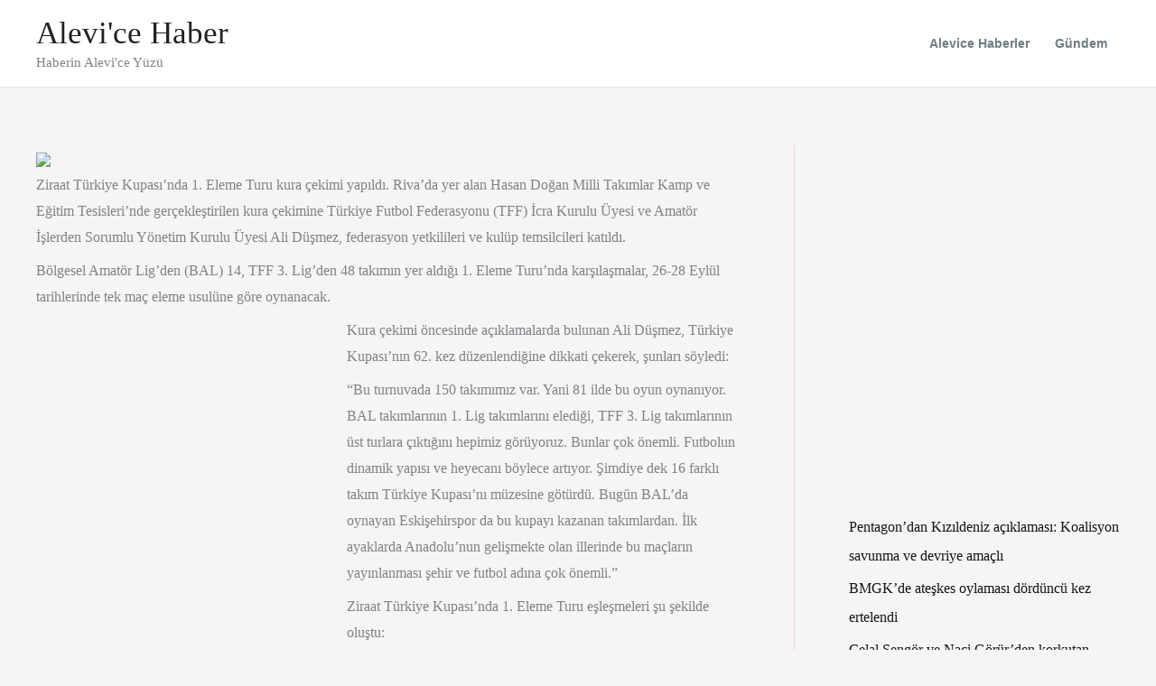

--- FILE ---
content_type: text/html; charset=UTF-8
request_url: https://www.haberler.alevice.net/2023/09/19/turkiye-kupasinda-1-eleme-turu-kuralari-cekildi/
body_size: 14237
content:
<!DOCTYPE html><html lang="tr"><head><script data-no-optimize="1">var litespeed_docref=sessionStorage.getItem("litespeed_docref");litespeed_docref&&(Object.defineProperty(document,"referrer",{get:function(){return litespeed_docref}}),sessionStorage.removeItem("litespeed_docref"));</script> <meta charset="UTF-8"><meta name="viewport" content="width=device-width, initial-scale=1"><link rel="profile" href="https://gmpg.org/xfn/11"><meta name='robots' content='index, follow, max-image-preview:large, max-snippet:-1, max-video-preview:-1' /><title>Türkiye Kupası&#039;nda 1. Eleme Turu kuraları çekildi - Alevi&#039;ce Haber</title><meta name="description" content="Ziraat Türkiye Kupası&#039;nda 1. Eleme Turu kura çekimi yapıldı. Riva&#039;da yer alan Hasan Doğan Milli Takımlar Kamp ve Eğitim Tesisleri&#039;nde gerçekleştirilen kura çekimine Türkiye Futbol Federasyonu (TFF) İcra Kurulu Üyesi ve Amatör İşlerden Sorumlu Yönetim Kurulu Üyesi Ali Düşmez, federasyon yetkilileri ve kulüp temsilcileri katıldı." /><link rel="canonical" href="https://www.haberler.alevice.net/2023/09/19/turkiye-kupasinda-1-eleme-turu-kuralari-cekildi/" /><meta property="og:locale" content="tr_TR" /><meta property="og:type" content="article" /><meta property="og:title" content="Türkiye Kupası&#039;nda 1. Eleme Turu kuraları çekildi - Alevi&#039;ce Haber" /><meta property="og:description" content="Ziraat Türkiye Kupası&#039;nda 1. Eleme Turu kura çekimi yapıldı. Riva&#039;da yer alan Hasan Doğan Milli Takımlar Kamp ve Eğitim Tesisleri&#039;nde gerçekleştirilen kura çekimine Türkiye Futbol Federasyonu (TFF) İcra Kurulu Üyesi ve Amatör İşlerden Sorumlu Yönetim Kurulu Üyesi Ali Düşmez, federasyon yetkilileri ve kulüp temsilcileri katıldı." /><meta property="og:url" content="https://www.haberler.alevice.net/2023/09/19/turkiye-kupasinda-1-eleme-turu-kuralari-cekildi/" /><meta property="og:site_name" content="Alevi&#039;ce Haber" /><meta property="article:publisher" content="https://www.facebook.com/aleviceNet" /><meta property="article:published_time" content="2023-09-19T09:44:00+00:00" /><meta property="article:modified_time" content="2023-09-19T11:46:07+00:00" /><meta property="og:image" content="https://www.haberler.alevice.net/wp-content/uploads/2023/09/turkiye-kupasinda-1-eleme-turu-kuralari-cekildi.jpg" /><meta property="og:image:width" content="1280" /><meta property="og:image:height" content="720" /><meta property="og:image:type" content="image/jpeg" /><meta name="author" content="haberler" /><meta name="twitter:card" content="summary_large_image" /><meta name="twitter:creator" content="@AleviceNet" /><meta name="twitter:site" content="@AleviceNet" /><meta name="twitter:label1" content="Yazan:" /><meta name="twitter:data1" content="haberler" /><meta name="twitter:label2" content="Tahmini okuma süresi" /><meta name="twitter:data2" content="2 dakika" /> <script type="application/ld+json" class="yoast-schema-graph">{"@context":"https://schema.org","@graph":[{"@type":"Article","@id":"https://www.haberler.alevice.net/2023/09/19/turkiye-kupasinda-1-eleme-turu-kuralari-cekildi/#article","isPartOf":{"@id":"https://www.haberler.alevice.net/2023/09/19/turkiye-kupasinda-1-eleme-turu-kuralari-cekildi/"},"author":{"name":"haberler","@id":"https://www.haberler.alevice.net/#/schema/person/6aedf7347acccad29f2e1ea402e243fc"},"headline":"Türkiye Kupası&#8217;nda 1. Eleme Turu kuraları çekildi","datePublished":"2023-09-19T09:44:00+00:00","dateModified":"2023-09-19T11:46:07+00:00","mainEntityOfPage":{"@id":"https://www.haberler.alevice.net/2023/09/19/turkiye-kupasinda-1-eleme-turu-kuralari-cekildi/"},"wordCount":378,"commentCount":0,"publisher":{"@id":"https://www.haberler.alevice.net/#organization"},"image":{"@id":"https://www.haberler.alevice.net/2023/09/19/turkiye-kupasinda-1-eleme-turu-kuralari-cekildi/#primaryimage"},"thumbnailUrl":"https://www.haberler.alevice.net/wp-content/uploads/2023/09/turkiye-kupasinda-1-eleme-turu-kuralari-cekildi.jpg","articleSection":["Spor"],"inLanguage":"tr","potentialAction":[{"@type":"CommentAction","name":"Comment","target":["https://www.haberler.alevice.net/2023/09/19/turkiye-kupasinda-1-eleme-turu-kuralari-cekildi/#respond"]}]},{"@type":"WebPage","@id":"https://www.haberler.alevice.net/2023/09/19/turkiye-kupasinda-1-eleme-turu-kuralari-cekildi/","url":"https://www.haberler.alevice.net/2023/09/19/turkiye-kupasinda-1-eleme-turu-kuralari-cekildi/","name":"Türkiye Kupası'nda 1. Eleme Turu kuraları çekildi - Alevi&#039;ce Haber","isPartOf":{"@id":"https://www.haberler.alevice.net/#website"},"primaryImageOfPage":{"@id":"https://www.haberler.alevice.net/2023/09/19/turkiye-kupasinda-1-eleme-turu-kuralari-cekildi/#primaryimage"},"image":{"@id":"https://www.haberler.alevice.net/2023/09/19/turkiye-kupasinda-1-eleme-turu-kuralari-cekildi/#primaryimage"},"thumbnailUrl":"https://www.haberler.alevice.net/wp-content/uploads/2023/09/turkiye-kupasinda-1-eleme-turu-kuralari-cekildi.jpg","datePublished":"2023-09-19T09:44:00+00:00","dateModified":"2023-09-19T11:46:07+00:00","description":"Ziraat Türkiye Kupası'nda 1. Eleme Turu kura çekimi yapıldı. Riva'da yer alan Hasan Doğan Milli Takımlar Kamp ve Eğitim Tesisleri'nde gerçekleştirilen kura çekimine Türkiye Futbol Federasyonu (TFF) İcra Kurulu Üyesi ve Amatör İşlerden Sorumlu Yönetim Kurulu Üyesi Ali Düşmez, federasyon yetkilileri ve kulüp temsilcileri katıldı.","breadcrumb":{"@id":"https://www.haberler.alevice.net/2023/09/19/turkiye-kupasinda-1-eleme-turu-kuralari-cekildi/#breadcrumb"},"inLanguage":"tr","potentialAction":[{"@type":"ReadAction","target":["https://www.haberler.alevice.net/2023/09/19/turkiye-kupasinda-1-eleme-turu-kuralari-cekildi/"]}]},{"@type":"ImageObject","inLanguage":"tr","@id":"https://www.haberler.alevice.net/2023/09/19/turkiye-kupasinda-1-eleme-turu-kuralari-cekildi/#primaryimage","url":"https://www.haberler.alevice.net/wp-content/uploads/2023/09/turkiye-kupasinda-1-eleme-turu-kuralari-cekildi.jpg","contentUrl":"https://www.haberler.alevice.net/wp-content/uploads/2023/09/turkiye-kupasinda-1-eleme-turu-kuralari-cekildi.jpg","width":1280,"height":720},{"@type":"BreadcrumbList","@id":"https://www.haberler.alevice.net/2023/09/19/turkiye-kupasinda-1-eleme-turu-kuralari-cekildi/#breadcrumb","itemListElement":[{"@type":"ListItem","position":1,"name":"Anasayfa","item":"https://www.haberler.alevice.net/"},{"@type":"ListItem","position":2,"name":"Türkiye Kupası&#8217;nda 1. Eleme Turu kuraları çekildi"}]},{"@type":"WebSite","@id":"https://www.haberler.alevice.net/#website","url":"https://www.haberler.alevice.net/","name":"Alevi&#039;ce Haber","description":"Haberin Alevi&#039;ce Yüzü","publisher":{"@id":"https://www.haberler.alevice.net/#organization"},"potentialAction":[{"@type":"SearchAction","target":{"@type":"EntryPoint","urlTemplate":"https://www.haberler.alevice.net/?s={search_term_string}"},"query-input":"required name=search_term_string"}],"inLanguage":"tr"},{"@type":"Organization","@id":"https://www.haberler.alevice.net/#organization","name":"Alevi&#039;ce Haber","url":"https://www.haberler.alevice.net/","logo":{"@type":"ImageObject","inLanguage":"tr","@id":"https://www.haberler.alevice.net/#/schema/logo/image/","url":"https://www.haberler.alevice.net/wp-content/uploads/2023/08/178635720_146236390842665_4894523618227665253_n.jpg","contentUrl":"https://www.haberler.alevice.net/wp-content/uploads/2023/08/178635720_146236390842665_4894523618227665253_n.jpg","width":720,"height":720,"caption":"Alevi&#039;ce Haber"},"image":{"@id":"https://www.haberler.alevice.net/#/schema/logo/image/"},"sameAs":["https://www.facebook.com/aleviceNet","https://twitter.com/AleviceNet"]},{"@type":"Person","@id":"https://www.haberler.alevice.net/#/schema/person/6aedf7347acccad29f2e1ea402e243fc","name":"haberler","image":{"@type":"ImageObject","inLanguage":"tr","@id":"https://www.haberler.alevice.net/#/schema/person/image/","url":"https://secure.gravatar.com/avatar/20102ba8af76070a00e8c1bae0cbe8a8768195a111b3ce548317dc6af72d895c?s=96&d=mm&r=g","contentUrl":"https://secure.gravatar.com/avatar/20102ba8af76070a00e8c1bae0cbe8a8768195a111b3ce548317dc6af72d895c?s=96&d=mm&r=g","caption":"haberler"},"sameAs":["https://www.haberler.alevice.net"],"url":"https://www.haberler.alevice.net/author/haberler/"}]}</script> <link rel='dns-prefetch' href='//fonts.googleapis.com' /><link rel="alternate" type="application/rss+xml" title="Alevi&#039;ce Haber &raquo; akışı" href="https://www.haberler.alevice.net/feed/" /><link rel="alternate" type="application/rss+xml" title="Alevi&#039;ce Haber &raquo; yorum akışı" href="https://www.haberler.alevice.net/comments/feed/" /><link rel="alternate" type="application/rss+xml" title="Alevi&#039;ce Haber &raquo; Türkiye Kupası&#8217;nda 1. Eleme Turu kuraları çekildi yorum akışı" href="https://www.haberler.alevice.net/2023/09/19/turkiye-kupasinda-1-eleme-turu-kuralari-cekildi/feed/" /><link rel="alternate" title="oEmbed (JSON)" type="application/json+oembed" href="https://www.haberler.alevice.net/wp-json/oembed/1.0/embed?url=https%3A%2F%2Fwww.haberler.alevice.net%2F2023%2F09%2F19%2Fturkiye-kupasinda-1-eleme-turu-kuralari-cekildi%2F" /><link rel="alternate" title="oEmbed (XML)" type="text/xml+oembed" href="https://www.haberler.alevice.net/wp-json/oembed/1.0/embed?url=https%3A%2F%2Fwww.haberler.alevice.net%2F2023%2F09%2F19%2Fturkiye-kupasinda-1-eleme-turu-kuralari-cekildi%2F&#038;format=xml" /><link data-optimized="2" rel="stylesheet" href="https://www.haberler.alevice.net/wp-content/litespeed/css/14b38de05e7fd030ceefb35dd05d8585.css?ver=f8d27" /><link rel="https://api.w.org/" href="https://www.haberler.alevice.net/wp-json/" /><link rel="alternate" title="JSON" type="application/json" href="https://www.haberler.alevice.net/wp-json/wp/v2/posts/3183" /><link rel="EditURI" type="application/rsd+xml" title="RSD" href="https://www.haberler.alevice.net/xmlrpc.php?rsd" /><meta name="generator" content="WordPress 6.9" /><link rel='shortlink' href='https://www.haberler.alevice.net/?p=3183' /><link rel="icon" href="https://www.haberler.alevice.net/wp-content/uploads/2023/08/cropped-178635720_146236390842665_4894523618227665253_n-32x32.jpg" sizes="32x32" /><link rel="icon" href="https://www.haberler.alevice.net/wp-content/uploads/2023/08/cropped-178635720_146236390842665_4894523618227665253_n-192x192.jpg" sizes="192x192" /><link rel="apple-touch-icon" href="https://www.haberler.alevice.net/wp-content/uploads/2023/08/cropped-178635720_146236390842665_4894523618227665253_n-180x180.jpg" /><meta name="msapplication-TileImage" content="https://www.haberler.alevice.net/wp-content/uploads/2023/08/cropped-178635720_146236390842665_4894523618227665253_n-270x270.jpg" /><meta name="google-site-verification" content="ZqFengyq7qIhknGEssrcgDC9uEo8TKhxoOEXlSVzxIg" />
 <script type="litespeed/javascript" data-src="https://www.googletagmanager.com/gtag/js?id=G-NZLGQHBP1C"></script> <script type="litespeed/javascript">window.dataLayer=window.dataLayer||[];function gtag(){dataLayer.push(arguments)}
gtag('js',new Date());gtag('config','G-NZLGQHBP1C')</script> <script type="litespeed/javascript" data-src="https://pagead2.googlesyndication.com/pagead/js/adsbygoogle.js?client=ca-pub-4647834697173730"
     crossorigin="anonymous"></script> </head><body itemtype='https://schema.org/Blog' itemscope='itemscope' class="wp-singular post-template-default single single-post postid-3183 single-format-standard wp-embed-responsive wp-theme-astra ast-desktop ast-plain-container ast-right-sidebar astra-4.12.0 ast-blog-single-style-1 ast-single-post ast-mobile-inherit-site-logo ast-inherit-site-logo-transparent ast-hfb-header ast-normal-title-enabled"><a
class="skip-link screen-reader-text"
href="#content">
İçeriğe atla</a><div
class="hfeed site" id="page"><header
class="site-header header-main-layout-1 ast-primary-menu-enabled ast-logo-title-inline ast-hide-custom-menu-mobile ast-builder-menu-toggle-icon ast-mobile-header-inline" id="masthead" itemtype="https://schema.org/WPHeader" itemscope="itemscope" itemid="#masthead"		><div id="ast-desktop-header" data-toggle-type="dropdown"><div class="ast-above-header-wrap  "><div class="ast-above-header-bar ast-above-header  site-header-focus-item" data-section="section-above-header-builder"><div class="site-above-header-wrap ast-builder-grid-row-container site-header-focus-item ast-container" data-section="section-above-header-builder"><div class="ast-builder-grid-row ast-builder-grid-row-has-sides ast-builder-grid-row-no-center"><div class="site-header-above-section-left site-header-section ast-flex site-header-section-left"><div class="ast-builder-layout-element ast-flex site-header-focus-item" data-section="title_tagline"><div
class="site-branding ast-site-identity" itemtype="https://schema.org/Organization" itemscope="itemscope"				><div class="ast-site-title-wrap">
<span class="site-title" itemprop="name">
<a href="https://www.haberler.alevice.net/" rel="home" itemprop="url" >
Alevi&#039;ce Haber
</a>
</span><p class="site-description" itemprop="description">
Haberin Alevi&#039;ce Yüzü</p></div></div></div></div><div class="site-header-above-section-right site-header-section ast-flex ast-grid-right-section"><div class="ast-builder-menu-1 ast-builder-menu ast-flex ast-builder-menu-1-focus-item ast-builder-layout-element site-header-focus-item" data-section="section-hb-menu-1"><div class="ast-main-header-bar-alignment"><div class="main-header-bar-navigation"><nav class="site-navigation ast-flex-grow-1 navigation-accessibility site-header-focus-item" id="primary-site-navigation-desktop" aria-label="Primary Site Navigation" itemtype="https://schema.org/SiteNavigationElement" itemscope="itemscope"><div class="main-navigation ast-inline-flex"><ul id="ast-hf-menu-1" class="main-header-menu ast-menu-shadow ast-nav-menu ast-flex  submenu-with-border astra-menu-animation-fade  stack-on-mobile"><li id="menu-item-34" class="menu-item menu-item-type-taxonomy menu-item-object-category menu-item-34"><a href="https://www.haberler.alevice.net/category/alevi-haberler/" class="menu-link">Alevice Haberler</a></li><li id="menu-item-33" class="menu-item menu-item-type-taxonomy menu-item-object-category menu-item-33"><a href="https://www.haberler.alevice.net/category/gundem/" class="menu-link">Gündem</a></li></ul></div></nav></div></div></div></div></div></div></div></div></div><div id="ast-mobile-header" class="ast-mobile-header-wrap " data-type="dropdown"><div class="ast-main-header-wrap main-header-bar-wrap" ><div class="ast-primary-header-bar ast-primary-header main-header-bar site-primary-header-wrap site-header-focus-item ast-builder-grid-row-layout-default ast-builder-grid-row-tablet-layout-default ast-builder-grid-row-mobile-layout-default" data-section="section-primary-header-builder"><div class="ast-builder-grid-row ast-builder-grid-row-has-sides ast-builder-grid-row-no-center"><div class="site-header-primary-section-left site-header-section ast-flex site-header-section-left"><div class="ast-builder-layout-element ast-flex site-header-focus-item" data-section="title_tagline"><div
class="site-branding ast-site-identity" itemtype="https://schema.org/Organization" itemscope="itemscope"				><div class="ast-site-title-wrap">
<span class="site-title" itemprop="name">
<a href="https://www.haberler.alevice.net/" rel="home" itemprop="url" >
Alevi&#039;ce Haber
</a>
</span><p class="site-description" itemprop="description">
Haberin Alevi&#039;ce Yüzü</p></div></div></div></div><div class="site-header-primary-section-right site-header-section ast-flex ast-grid-right-section"><div class="ast-builder-layout-element ast-flex site-header-focus-item" data-section="section-header-mobile-trigger"><div class="ast-button-wrap">
<button type="button" class="menu-toggle main-header-menu-toggle ast-mobile-menu-trigger-minimal"   aria-expanded="false" aria-label="Main menu toggle">
<span class="mobile-menu-toggle-icon">
<span aria-hidden="true" class="ahfb-svg-iconset ast-inline-flex svg-baseline"><svg class='ast-mobile-svg ast-menu-svg' fill='currentColor' version='1.1' xmlns='http://www.w3.org/2000/svg' width='24' height='24' viewBox='0 0 24 24'><path d='M3 13h18c0.552 0 1-0.448 1-1s-0.448-1-1-1h-18c-0.552 0-1 0.448-1 1s0.448 1 1 1zM3 7h18c0.552 0 1-0.448 1-1s-0.448-1-1-1h-18c-0.552 0-1 0.448-1 1s0.448 1 1 1zM3 19h18c0.552 0 1-0.448 1-1s-0.448-1-1-1h-18c-0.552 0-1 0.448-1 1s0.448 1 1 1z'></path></svg></span><span aria-hidden="true" class="ahfb-svg-iconset ast-inline-flex svg-baseline"><svg class='ast-mobile-svg ast-close-svg' fill='currentColor' version='1.1' xmlns='http://www.w3.org/2000/svg' width='24' height='24' viewBox='0 0 24 24'><path d='M5.293 6.707l5.293 5.293-5.293 5.293c-0.391 0.391-0.391 1.024 0 1.414s1.024 0.391 1.414 0l5.293-5.293 5.293 5.293c0.391 0.391 1.024 0.391 1.414 0s0.391-1.024 0-1.414l-5.293-5.293 5.293-5.293c0.391-0.391 0.391-1.024 0-1.414s-1.024-0.391-1.414 0l-5.293 5.293-5.293-5.293c-0.391-0.391-1.024-0.391-1.414 0s-0.391 1.024 0 1.414z'></path></svg></span>					</span>
</button></div></div></div></div></div></div><div class="ast-mobile-header-content content-align-flex-start "><div class="ast-builder-menu-mobile ast-builder-menu ast-builder-menu-mobile-focus-item ast-builder-layout-element site-header-focus-item" data-section="section-header-mobile-menu"><div class="ast-main-header-bar-alignment"><div class="main-header-bar-navigation"><nav class="site-navigation ast-flex-grow-1 navigation-accessibility site-header-focus-item" id="ast-mobile-site-navigation" aria-label="Site Navigation: Üst Menü" itemtype="https://schema.org/SiteNavigationElement" itemscope="itemscope"><div class="main-navigation"><ul id="ast-hf-mobile-menu" class="main-header-menu ast-nav-menu ast-flex  submenu-with-border astra-menu-animation-fade  stack-on-mobile"><li class="menu-item menu-item-type-taxonomy menu-item-object-category menu-item-34"><a href="https://www.haberler.alevice.net/category/alevi-haberler/" class="menu-link">Alevice Haberler</a></li><li class="menu-item menu-item-type-taxonomy menu-item-object-category menu-item-33"><a href="https://www.haberler.alevice.net/category/gundem/" class="menu-link">Gündem</a></li></ul></div></nav></div></div></div></div></div></header><div id="content" class="site-content"><div class="ast-container"><div id="primary" class="content-area primary"><main id="main" class="site-main"><article
class="post-3183 post type-post status-publish format-standard has-post-thumbnail hentry category-spor ast-article-single" id="post-3183" itemtype="https://schema.org/CreativeWork" itemscope="itemscope"><div class="ast-post-format- single-layout-1"><div class="entry-content clear"
itemprop="text"	> <script type="litespeed/javascript" data-src="https://pagead2.googlesyndication.com/pagead/js/adsbygoogle.js?client=ca-pub-4647834697173730"
     crossorigin="anonymous"></script> <ins class="adsbygoogle"
style="display:block; text-align:center;"
data-ad-layout="in-article"
data-ad-format="rectangle"
data-ad-client="ca-pub-4647834697173730"
data-ad-slot="5441046018"></ins> <script type="litespeed/javascript">(adsbygoogle=window.adsbygoogle||[]).push({})</script><div><img data-lazyloaded="1" src="[data-uri]" decoding="async" class="ff-og-image-inserted" data-src="https://i.gazeteduvar.com.tr/2/1280/720/storage/files/images/2023/09/19/turkiyekupasi-akur_cover.jpg" /></div><p>Ziraat Türkiye Kupası&#8217;nda 1. Eleme Turu kura çekimi yapıldı. Riva&#8217;da yer alan Hasan Doğan Milli Takımlar Kamp ve Eğitim Tesisleri&#8217;nde gerçekleştirilen kura çekimine Türkiye Futbol Federasyonu (TFF) İcra Kurulu Üyesi ve Amatör İşlerden Sorumlu Yönetim Kurulu Üyesi Ali Düşmez, federasyon yetkilileri ve kulüp temsilcileri katıldı.</p><p>Bölgesel Amatör Lig&#8217;den (BAL) 14, TFF 3. Lig&#8217;den 48 takımın yer aldığı 1. Eleme Turu&#8217;nda karşılaşmalar, 26-28 Eylül tarihlerinde tek maç eleme usulüne göre oynanacak.</p><div class='code-block code-block-3' style='margin: 8px 8px 8px 0; float: left;'> <script type="litespeed/javascript" data-src="https://pagead2.googlesyndication.com/pagead/js/adsbygoogle.js?client=ca-pub-4647834697173730"
     crossorigin="anonymous"></script> 
<ins class="adsbygoogle"
style="display:inline-block;width:336px;height:380px"
data-ad-client="ca-pub-4647834697173730"
data-ad-format="rectangle"
data-ad-slot="7744990748"></ins> <script type="litespeed/javascript">(adsbygoogle=window.adsbygoogle||[]).push({})</script></div><p>Kura çekimi öncesinde açıklamalarda bulunan Ali Düşmez, Türkiye Kupası&#8217;nın 62. kez düzenlendiğine dikkati çekerek, şunları söyledi:</p><p>&#8220;Bu turnuvada 150 takımımız var. Yani 81 ilde bu oyun oynanıyor. BAL takımlarının 1. Lig takımlarını elediği, TFF 3. Lig takımlarının üst turlara çıktığını hepimiz görüyoruz. Bunlar çok önemli. Futbolun dinamik yapısı ve heyecanı böylece artıyor. Şimdiye dek 16 farklı takım Türkiye Kupası&#8217;nı müzesine götürdü. Bugün BAL&#8217;da oynayan Eskişehirspor da bu kupayı kazanan takımlardan. İlk ayaklarda Anadolu&#8217;nun gelişmekte olan illerinde bu maçların yayınlanması şehir ve futbol adına çok önemli.&#8221;</p><script type="litespeed/javascript" data-src="https://pagead2.googlesyndication.com/pagead/js/adsbygoogle.js?client=ca-pub-4647834697173730"
     crossorigin="anonymous"></script> <ins class="adsbygoogle"
style="display:block; text-align:center;"
data-ad-layout="in-article"
data-ad-format="rectangle"
data-ad-client="ca-pub-4647834697173730"
data-ad-slot="5441046018"></ins> <script type="litespeed/javascript">(adsbygoogle=window.adsbygoogle||[]).push({})</script> <p>Ziraat Türkiye Kupası&#8217;nda 1. Eleme Turu eşleşmeleri şu şekilde oluştu:</p><p>Siirt İl Özel İdaresispor-Şırnak İdmanyurdu</p><p>Mardin 1969-TPAO Batman Petrolspor</p><p>12 Bingölspor-23 Elazığ FK</p><p>Malatya Arguvan SK-3Gen Holding Elazığspor</p><p>Kars 36 Spor-Doğu Bayazıt Futbol SK</p><p>Muş 1984 Muşspor-ONVO Ağrı 1970 Spor</p><p>Sebat Gençlikspor-1954 Kelkit Belediyespor</p><p>Pazarspor-Gümüşhane Sportif Faaliyetler</p><p>Bayburt Özel İdarespor-Amber Çay Eynesil Belediyespor</p><p>Merkür Jet Erbaaspor-Fatsa Belediyespor</p><p>Sivas Dört Eylül-Amasyaspor FK</p><p>Çarşambaspor-Tokat Belediye Plevnespor</p><p>Bitexen Adana 1954 FK-Osmaniyespor FK</p><p>1922 Konyaspor-Talasgücü Belediyespor</p><p>Mehmet Akif Ersoy Üniversitesispor-Tarsus İdman Yurdu</p><p>Kumluca Belediyespor-Silifke Belediyespor</p><p>Turgutluspor-Aliağa Futbol</p><p>Karşıyaka-Bergama Sportif Faaliyetler</p><p>Bornova 1877-Akhisarspor</p><p>Bursa Yıldırımspor-İnegöl Kafkas Gençlikspor</p><p>Balıkesirspor-Burhaniye Belediyespor</p><p>Bigaspor-Bilecik 1969 Spor</p><p>Hacettepe 1945-Kırıkkalegücü Futbol SK</p><p>Anadolu Üniversitesispor-Sincan Belediyespor</p><p>Gölcükspor-Bartınspor</p><p>Sapanca Gençlikspor-Darıca Gençlerbirliği</p><p>Bulvarspor-Karabük İdmanyurdu</p><p>Çatalcaspor-Büyükçekmece Tepecikspor</p><p>Sultanbeyli Belediyespor-Küçükçekmece Sinopspor</p><p>Silivrispor-Ergene Velimeşespor</p><p>Edirnespor-Çorlu 1947 Spor</p><p>(HABER MERKEZİ)</p><p><a href="https://www.gazeteduvar.com.tr/turkiye-kupasinda-1-eleme-turu-kuralari-cekildi-haber-1638437" target="_blank" rel="noopener">Kaynak</a></p></div></div></article><nav class="navigation post-navigation" aria-label="Posts"><div class="nav-links"><div class="nav-previous"><a title="DAD Eş Genel Başkanı Doğan: İnsanlığa karşı işlenen bir suç devlet eliyle aklandı – VİDEO" href="https://www.haberler.alevice.net/2023/09/19/dad-es-genel-baskani-dogan-insanliga-karsi-islenen-bir-suc-devlet-eliyle-aklandi-video/" rel="prev"><span class="ast-left-arrow" aria-hidden="true">&larr;</span> Önceki Yazı</a></div><div class="nav-next"><a title="Bodrum Cemevi: Madımak davasında zaman aşımı kararı ne adil ne de meşrudur" href="https://www.haberler.alevice.net/2023/09/19/bodrum-cemevi-madimak-davasinda-zaman-asimi-karari-ne-adil-ne-de-mesrudur-video/" rel="next">Sonraki Yazı <span class="ast-right-arrow" aria-hidden="true">&rarr;</span></a></div></div></nav><div id="comments" class="comments-area comment-form-position-below "><div id="respond" class="comment-respond"><h3 id="reply-title" class="comment-reply-title">Yorum bırakın <small><a rel="nofollow" id="cancel-comment-reply-link" href="/2023/09/19/turkiye-kupasinda-1-eleme-turu-kuralari-cekildi/#respond" style="display:none;">Yanıtı iptal et</a></small></h3><form action="https://www.haberler.alevice.net/wp-comments-post.php" method="post" id="ast-commentform" class="comment-form"><p class="comment-notes"><span id="email-notes">E-posta adresiniz yayınlanmayacak.</span> <span class="required-field-message">Gerekli alanlar <span class="required">*</span> ile işaretlenmişlerdir</span></p><div class="ast-row comment-textarea"><fieldset class="comment-form-comment"><legend class ="comment-form-legend"></legend><div class="comment-form-textarea ast-col-lg-12"><label for="comment" class="screen-reader-text">Buraya yazın..</label><textarea id="comment" name="comment" placeholder="Buraya yazın.." cols="45" rows="8" aria-required="true"></textarea></div></fieldset></div><div class="ast-comment-formwrap ast-row"><p class="comment-form-author ast-col-xs-12 ast-col-sm-12 ast-col-md-4 ast-col-lg-4">
<label for="author" class="screen-reader-text">İsim*</label>
<input id="author" name="author" type="text"
value=""
placeholder="İsim*"
size="30" aria-required='true' autocomplete="name" /></p><p class="comment-form-email ast-col-xs-12 ast-col-sm-12 ast-col-md-4 ast-col-lg-4">
<label for="email" class="screen-reader-text">E-Posta*</label>
<input id="email" name="email" type="text"
value=""
placeholder="E-Posta*"
size="30" aria-required='true' autocomplete="email" /></p><p class="comment-form-url ast-col-xs-12 ast-col-sm-12 ast-col-md-4 ast-col-lg-4">
<label for="url" class="screen-reader-text">Web sitesi</label>
<input id="url" name="url" type="text"
value=""
placeholder="Web sitesi"
size="30" autocomplete="url" /></p></div><p class="comment-form-cookies-consent"><input id="wp-comment-cookies-consent" name="wp-comment-cookies-consent" type="checkbox" value="yes" /> <label for="wp-comment-cookies-consent">Daha sonraki yorumlarımda kullanılması için adım, e-posta adresim ve site adresim bu tarayıcıya kaydedilsin.</label></p><p class="form-submit"><input name="submit" type="submit" id="submit" class="submit" value="Yorum yapın &raquo;" /> <input type='hidden' name='comment_post_ID' value='3183' id='comment_post_ID' />
<input type='hidden' name='comment_parent' id='comment_parent' value='0' /></p></form></div></div></main></div><div class="widget-area secondary" id="secondary" itemtype="https://schema.org/WPSideBar" itemscope="itemscope"><div class="sidebar-main" ><aside id="ai_widget-3" class="widget block-widget"><div class='code-block code-block-3' style='margin: 8px 8px 8px 0; float: left;'> <script type="litespeed/javascript" data-src="https://pagead2.googlesyndication.com/pagead/js/adsbygoogle.js?client=ca-pub-4647834697173730"
     crossorigin="anonymous"></script> 
<ins class="adsbygoogle"
style="display:inline-block;width:336px;height:380px"
data-ad-client="ca-pub-4647834697173730"
data-ad-format="rectangle"
data-ad-slot="7744990748"></ins> <script type="litespeed/javascript">(adsbygoogle=window.adsbygoogle||[]).push({})</script></div></aside><aside id="block-8" class="widget widget_block widget_recent_entries"><ul class="wp-block-latest-posts__list wp-block-latest-posts"><li><a class="wp-block-latest-posts__post-title" href="https://www.haberler.alevice.net/2023/12/22/pentagondan-kizildeniz-aciklamasi-koalisyon-savunma-ve-devriye-amacli/">Pentagon&#8217;dan Kızıldeniz açıklaması: Koalisyon savunma ve devriye amaçlı</a></li><li><a class="wp-block-latest-posts__post-title" href="https://www.haberler.alevice.net/2023/12/22/bmgkde-ateskes-oylamasi-dorduncu-kez-ertelendi/">BMGK&#8217;de ateşkes oylaması dördüncü kez ertelendi</a></li><li><a class="wp-block-latest-posts__post-title" href="https://www.haberler.alevice.net/2023/11/03/celal-sengor-ve-naci-gorurden-korkutan-sozler-kira-kira-geldi-istanbul-topun-agzinda/">Celal Şengör ve Naci Görür&#8217;den korkutan sözler: &#8216;Kıra kıra geldi, İstanbul topun ağzında!&#8217;</a></li><li><a class="wp-block-latest-posts__post-title" href="https://www.haberler.alevice.net/2023/10/24/taksimde-bayern-munih-galatasaray-maci-oncesi-gerginlik-alman-taraftarlar-yaralandi/">Taksim’de Bayern Münih-Galatasaray maçı öncesi gerginlik: Alman taraftarlar yaralandı</a></li><li><a class="wp-block-latest-posts__post-title" href="https://www.haberler.alevice.net/2023/10/18/israilli-bakandan-tepki-ceken-paylasim-gazzeye-insani-yardim-degil-patlayici-girecek/">İsrailli Bakan&#8217;dan tepki çeken paylaşım: &#8216;Gazze’ye insani yardım değil, patlayıcı girecek&#8217;</a></li></ul></aside><aside id="ai_widget-4" class="widget block-widget ai-sticky-widget"><script type="litespeed/javascript" data-src="https://pagead2.googlesyndication.com/pagead/js/adsbygoogle.js?client=ca-pub-4647834697173730"
     crossorigin="anonymous"></script> 
<ins class="adsbygoogle"
style="display:inline-block;width:300px;height:600px"
data-ad-client="ca-pub-4647834697173730"
data-ad-slot="2717098101"></ins> <script type="litespeed/javascript">(adsbygoogle=window.adsbygoogle||[]).push({})</script></aside><aside id="block-9" class="widget widget_block widget_categories"><ul class="wp-block-categories-list wp-block-categories"><li class="cat-item cat-item-8"><a href="https://www.haberler.alevice.net/category/alevi-haberler/">Alevice Haberler</a></li><li class="cat-item cat-item-232"><a href="https://www.haberler.alevice.net/category/dunyadan/">Dünyadan</a></li><li class="cat-item cat-item-184"><a href="https://www.haberler.alevice.net/category/egitim/">Eğitim</a></li><li class="cat-item cat-item-215"><a href="https://www.haberler.alevice.net/category/ekonomi/">Ekonomi</a></li><li class="cat-item cat-item-7"><a href="https://www.haberler.alevice.net/category/gundem/">Gündem</a></li><li class="cat-item cat-item-143"><a href="https://www.haberler.alevice.net/category/hava-durumu/">Hava Durumu</a></li><li class="cat-item cat-item-121"><a href="https://www.haberler.alevice.net/category/hayvanlar-alemi/">Hayvanlar Alemi</a></li><li class="cat-item cat-item-120"><a href="https://www.haberler.alevice.net/category/ilginc-haberler/">İlginç Haberler</a></li><li class="cat-item cat-item-252"><a href="https://www.haberler.alevice.net/category/sanat/">Sanat</a></li><li class="cat-item cat-item-644"><a href="https://www.haberler.alevice.net/category/savas/">Savaş</a></li><li class="cat-item cat-item-164"><a href="https://www.haberler.alevice.net/category/sinema/">Sinema</a></li><li class="cat-item cat-item-2"><a href="https://www.haberler.alevice.net/category/siyaset_haberleri/">Siyaset</a></li><li class="cat-item cat-item-126"><a href="https://www.haberler.alevice.net/category/spor/">Spor</a></li></ul></aside></div></div></div></div><footer
class="site-footer" id="colophon" itemtype="https://schema.org/WPFooter" itemscope="itemscope" itemid="#colophon"><div class="site-primary-footer-wrap ast-builder-grid-row-container site-footer-focus-item ast-builder-grid-row-3-equal ast-builder-grid-row-tablet-3-equal ast-builder-grid-row-mobile-full ast-footer-row-stack ast-footer-row-tablet-stack ast-footer-row-mobile-stack" data-section="section-primary-footer-builder"><div class="ast-builder-grid-row-container-inner"><div class="ast-builder-footer-grid-columns site-primary-footer-inner-wrap ast-builder-grid-row"><div class="site-footer-primary-section-1 site-footer-section site-footer-section-1"></div><div class="site-footer-primary-section-2 site-footer-section site-footer-section-2"><div class="ast-builder-layout-element ast-flex site-footer-focus-item ast-footer-copyright" data-section="section-footer-builder"><div class="ast-footer-copyright"><p>Copyright &copy; 2026 Alevi&#039;ce Haber</p></div></div></div><div class="site-footer-primary-section-3 site-footer-section site-footer-section-3"></div></div></div></div></footer></div> <script type="speculationrules">{"prefetch":[{"source":"document","where":{"and":[{"href_matches":"/*"},{"not":{"href_matches":["/wp-*.php","/wp-admin/*","/wp-content/uploads/*","/wp-content/*","/wp-content/plugins/*","/wp-content/themes/astra/*","/*\\?(.+)"]}},{"not":{"selector_matches":"a[rel~=\"nofollow\"]"}},{"not":{"selector_matches":".no-prefetch, .no-prefetch a"}}]},"eagerness":"conservative"}]}</script> <div id="ast-scroll-top" tabindex="0" class="ast-scroll-top-icon ast-scroll-to-top-right" data-on-devices="both">
<span class="screen-reader-text">Scroll to Top</span></div> <script id="wp-emoji-settings" type="application/json">{"baseUrl":"https://s.w.org/images/core/emoji/17.0.2/72x72/","ext":".png","svgUrl":"https://s.w.org/images/core/emoji/17.0.2/svg/","svgExt":".svg","source":{"concatemoji":"https://www.haberler.alevice.net/wp-includes/js/wp-emoji-release.min.js?ver=6.9"}}</script> <script type="module">/*! This file is auto-generated */
const a=JSON.parse(document.getElementById("wp-emoji-settings").textContent),o=(window._wpemojiSettings=a,"wpEmojiSettingsSupports"),s=["flag","emoji"];function i(e){try{var t={supportTests:e,timestamp:(new Date).valueOf()};sessionStorage.setItem(o,JSON.stringify(t))}catch(e){}}function c(e,t,n){e.clearRect(0,0,e.canvas.width,e.canvas.height),e.fillText(t,0,0);t=new Uint32Array(e.getImageData(0,0,e.canvas.width,e.canvas.height).data);e.clearRect(0,0,e.canvas.width,e.canvas.height),e.fillText(n,0,0);const a=new Uint32Array(e.getImageData(0,0,e.canvas.width,e.canvas.height).data);return t.every((e,t)=>e===a[t])}function p(e,t){e.clearRect(0,0,e.canvas.width,e.canvas.height),e.fillText(t,0,0);var n=e.getImageData(16,16,1,1);for(let e=0;e<n.data.length;e++)if(0!==n.data[e])return!1;return!0}function u(e,t,n,a){switch(t){case"flag":return n(e,"\ud83c\udff3\ufe0f\u200d\u26a7\ufe0f","\ud83c\udff3\ufe0f\u200b\u26a7\ufe0f")?!1:!n(e,"\ud83c\udde8\ud83c\uddf6","\ud83c\udde8\u200b\ud83c\uddf6")&&!n(e,"\ud83c\udff4\udb40\udc67\udb40\udc62\udb40\udc65\udb40\udc6e\udb40\udc67\udb40\udc7f","\ud83c\udff4\u200b\udb40\udc67\u200b\udb40\udc62\u200b\udb40\udc65\u200b\udb40\udc6e\u200b\udb40\udc67\u200b\udb40\udc7f");case"emoji":return!a(e,"\ud83e\u1fac8")}return!1}function f(e,t,n,a){let r;const o=(r="undefined"!=typeof WorkerGlobalScope&&self instanceof WorkerGlobalScope?new OffscreenCanvas(300,150):document.createElement("canvas")).getContext("2d",{willReadFrequently:!0}),s=(o.textBaseline="top",o.font="600 32px Arial",{});return e.forEach(e=>{s[e]=t(o,e,n,a)}),s}function r(e){var t=document.createElement("script");t.src=e,t.defer=!0,document.head.appendChild(t)}a.supports={everything:!0,everythingExceptFlag:!0},new Promise(t=>{let n=function(){try{var e=JSON.parse(sessionStorage.getItem(o));if("object"==typeof e&&"number"==typeof e.timestamp&&(new Date).valueOf()<e.timestamp+604800&&"object"==typeof e.supportTests)return e.supportTests}catch(e){}return null}();if(!n){if("undefined"!=typeof Worker&&"undefined"!=typeof OffscreenCanvas&&"undefined"!=typeof URL&&URL.createObjectURL&&"undefined"!=typeof Blob)try{var e="postMessage("+f.toString()+"("+[JSON.stringify(s),u.toString(),c.toString(),p.toString()].join(",")+"));",a=new Blob([e],{type:"text/javascript"});const r=new Worker(URL.createObjectURL(a),{name:"wpTestEmojiSupports"});return void(r.onmessage=e=>{i(n=e.data),r.terminate(),t(n)})}catch(e){}i(n=f(s,u,c,p))}t(n)}).then(e=>{for(const n in e)a.supports[n]=e[n],a.supports.everything=a.supports.everything&&a.supports[n],"flag"!==n&&(a.supports.everythingExceptFlag=a.supports.everythingExceptFlag&&a.supports[n]);var t;a.supports.everythingExceptFlag=a.supports.everythingExceptFlag&&!a.supports.flag,a.supports.everything||((t=a.source||{}).concatemoji?r(t.concatemoji):t.wpemoji&&t.twemoji&&(r(t.twemoji),r(t.wpemoji)))});
//# sourceURL=https://www.haberler.alevice.net/wp-includes/js/wp-emoji-loader.min.js</script> <script data-no-optimize="1">window.lazyLoadOptions=Object.assign({},{threshold:300},window.lazyLoadOptions||{});!function(t,e){"object"==typeof exports&&"undefined"!=typeof module?module.exports=e():"function"==typeof define&&define.amd?define(e):(t="undefined"!=typeof globalThis?globalThis:t||self).LazyLoad=e()}(this,function(){"use strict";function e(){return(e=Object.assign||function(t){for(var e=1;e<arguments.length;e++){var n,a=arguments[e];for(n in a)Object.prototype.hasOwnProperty.call(a,n)&&(t[n]=a[n])}return t}).apply(this,arguments)}function o(t){return e({},at,t)}function l(t,e){return t.getAttribute(gt+e)}function c(t){return l(t,vt)}function s(t,e){return function(t,e,n){e=gt+e;null!==n?t.setAttribute(e,n):t.removeAttribute(e)}(t,vt,e)}function i(t){return s(t,null),0}function r(t){return null===c(t)}function u(t){return c(t)===_t}function d(t,e,n,a){t&&(void 0===a?void 0===n?t(e):t(e,n):t(e,n,a))}function f(t,e){et?t.classList.add(e):t.className+=(t.className?" ":"")+e}function _(t,e){et?t.classList.remove(e):t.className=t.className.replace(new RegExp("(^|\\s+)"+e+"(\\s+|$)")," ").replace(/^\s+/,"").replace(/\s+$/,"")}function g(t){return t.llTempImage}function v(t,e){!e||(e=e._observer)&&e.unobserve(t)}function b(t,e){t&&(t.loadingCount+=e)}function p(t,e){t&&(t.toLoadCount=e)}function n(t){for(var e,n=[],a=0;e=t.children[a];a+=1)"SOURCE"===e.tagName&&n.push(e);return n}function h(t,e){(t=t.parentNode)&&"PICTURE"===t.tagName&&n(t).forEach(e)}function a(t,e){n(t).forEach(e)}function m(t){return!!t[lt]}function E(t){return t[lt]}function I(t){return delete t[lt]}function y(e,t){var n;m(e)||(n={},t.forEach(function(t){n[t]=e.getAttribute(t)}),e[lt]=n)}function L(a,t){var o;m(a)&&(o=E(a),t.forEach(function(t){var e,n;e=a,(t=o[n=t])?e.setAttribute(n,t):e.removeAttribute(n)}))}function k(t,e,n){f(t,e.class_loading),s(t,st),n&&(b(n,1),d(e.callback_loading,t,n))}function A(t,e,n){n&&t.setAttribute(e,n)}function O(t,e){A(t,rt,l(t,e.data_sizes)),A(t,it,l(t,e.data_srcset)),A(t,ot,l(t,e.data_src))}function w(t,e,n){var a=l(t,e.data_bg_multi),o=l(t,e.data_bg_multi_hidpi);(a=nt&&o?o:a)&&(t.style.backgroundImage=a,n=n,f(t=t,(e=e).class_applied),s(t,dt),n&&(e.unobserve_completed&&v(t,e),d(e.callback_applied,t,n)))}function x(t,e){!e||0<e.loadingCount||0<e.toLoadCount||d(t.callback_finish,e)}function M(t,e,n){t.addEventListener(e,n),t.llEvLisnrs[e]=n}function N(t){return!!t.llEvLisnrs}function z(t){if(N(t)){var e,n,a=t.llEvLisnrs;for(e in a){var o=a[e];n=e,o=o,t.removeEventListener(n,o)}delete t.llEvLisnrs}}function C(t,e,n){var a;delete t.llTempImage,b(n,-1),(a=n)&&--a.toLoadCount,_(t,e.class_loading),e.unobserve_completed&&v(t,n)}function R(i,r,c){var l=g(i)||i;N(l)||function(t,e,n){N(t)||(t.llEvLisnrs={});var a="VIDEO"===t.tagName?"loadeddata":"load";M(t,a,e),M(t,"error",n)}(l,function(t){var e,n,a,o;n=r,a=c,o=u(e=i),C(e,n,a),f(e,n.class_loaded),s(e,ut),d(n.callback_loaded,e,a),o||x(n,a),z(l)},function(t){var e,n,a,o;n=r,a=c,o=u(e=i),C(e,n,a),f(e,n.class_error),s(e,ft),d(n.callback_error,e,a),o||x(n,a),z(l)})}function T(t,e,n){var a,o,i,r,c;t.llTempImage=document.createElement("IMG"),R(t,e,n),m(c=t)||(c[lt]={backgroundImage:c.style.backgroundImage}),i=n,r=l(a=t,(o=e).data_bg),c=l(a,o.data_bg_hidpi),(r=nt&&c?c:r)&&(a.style.backgroundImage='url("'.concat(r,'")'),g(a).setAttribute(ot,r),k(a,o,i)),w(t,e,n)}function G(t,e,n){var a;R(t,e,n),a=e,e=n,(t=Et[(n=t).tagName])&&(t(n,a),k(n,a,e))}function D(t,e,n){var a;a=t,(-1<It.indexOf(a.tagName)?G:T)(t,e,n)}function S(t,e,n){var a;t.setAttribute("loading","lazy"),R(t,e,n),a=e,(e=Et[(n=t).tagName])&&e(n,a),s(t,_t)}function V(t){t.removeAttribute(ot),t.removeAttribute(it),t.removeAttribute(rt)}function j(t){h(t,function(t){L(t,mt)}),L(t,mt)}function F(t){var e;(e=yt[t.tagName])?e(t):m(e=t)&&(t=E(e),e.style.backgroundImage=t.backgroundImage)}function P(t,e){var n;F(t),n=e,r(e=t)||u(e)||(_(e,n.class_entered),_(e,n.class_exited),_(e,n.class_applied),_(e,n.class_loading),_(e,n.class_loaded),_(e,n.class_error)),i(t),I(t)}function U(t,e,n,a){var o;n.cancel_on_exit&&(c(t)!==st||"IMG"===t.tagName&&(z(t),h(o=t,function(t){V(t)}),V(o),j(t),_(t,n.class_loading),b(a,-1),i(t),d(n.callback_cancel,t,e,a)))}function $(t,e,n,a){var o,i,r=(i=t,0<=bt.indexOf(c(i)));s(t,"entered"),f(t,n.class_entered),_(t,n.class_exited),o=t,i=a,n.unobserve_entered&&v(o,i),d(n.callback_enter,t,e,a),r||D(t,n,a)}function q(t){return t.use_native&&"loading"in HTMLImageElement.prototype}function H(t,o,i){t.forEach(function(t){return(a=t).isIntersecting||0<a.intersectionRatio?$(t.target,t,o,i):(e=t.target,n=t,a=o,t=i,void(r(e)||(f(e,a.class_exited),U(e,n,a,t),d(a.callback_exit,e,n,t))));var e,n,a})}function B(e,n){var t;tt&&!q(e)&&(n._observer=new IntersectionObserver(function(t){H(t,e,n)},{root:(t=e).container===document?null:t.container,rootMargin:t.thresholds||t.threshold+"px"}))}function J(t){return Array.prototype.slice.call(t)}function K(t){return t.container.querySelectorAll(t.elements_selector)}function Q(t){return c(t)===ft}function W(t,e){return e=t||K(e),J(e).filter(r)}function X(e,t){var n;(n=K(e),J(n).filter(Q)).forEach(function(t){_(t,e.class_error),i(t)}),t.update()}function t(t,e){var n,a,t=o(t);this._settings=t,this.loadingCount=0,B(t,this),n=t,a=this,Y&&window.addEventListener("online",function(){X(n,a)}),this.update(e)}var Y="undefined"!=typeof window,Z=Y&&!("onscroll"in window)||"undefined"!=typeof navigator&&/(gle|ing|ro)bot|crawl|spider/i.test(navigator.userAgent),tt=Y&&"IntersectionObserver"in window,et=Y&&"classList"in document.createElement("p"),nt=Y&&1<window.devicePixelRatio,at={elements_selector:".lazy",container:Z||Y?document:null,threshold:300,thresholds:null,data_src:"src",data_srcset:"srcset",data_sizes:"sizes",data_bg:"bg",data_bg_hidpi:"bg-hidpi",data_bg_multi:"bg-multi",data_bg_multi_hidpi:"bg-multi-hidpi",data_poster:"poster",class_applied:"applied",class_loading:"litespeed-loading",class_loaded:"litespeed-loaded",class_error:"error",class_entered:"entered",class_exited:"exited",unobserve_completed:!0,unobserve_entered:!1,cancel_on_exit:!0,callback_enter:null,callback_exit:null,callback_applied:null,callback_loading:null,callback_loaded:null,callback_error:null,callback_finish:null,callback_cancel:null,use_native:!1},ot="src",it="srcset",rt="sizes",ct="poster",lt="llOriginalAttrs",st="loading",ut="loaded",dt="applied",ft="error",_t="native",gt="data-",vt="ll-status",bt=[st,ut,dt,ft],pt=[ot],ht=[ot,ct],mt=[ot,it,rt],Et={IMG:function(t,e){h(t,function(t){y(t,mt),O(t,e)}),y(t,mt),O(t,e)},IFRAME:function(t,e){y(t,pt),A(t,ot,l(t,e.data_src))},VIDEO:function(t,e){a(t,function(t){y(t,pt),A(t,ot,l(t,e.data_src))}),y(t,ht),A(t,ct,l(t,e.data_poster)),A(t,ot,l(t,e.data_src)),t.load()}},It=["IMG","IFRAME","VIDEO"],yt={IMG:j,IFRAME:function(t){L(t,pt)},VIDEO:function(t){a(t,function(t){L(t,pt)}),L(t,ht),t.load()}},Lt=["IMG","IFRAME","VIDEO"];return t.prototype={update:function(t){var e,n,a,o=this._settings,i=W(t,o);{if(p(this,i.length),!Z&&tt)return q(o)?(e=o,n=this,i.forEach(function(t){-1!==Lt.indexOf(t.tagName)&&S(t,e,n)}),void p(n,0)):(t=this._observer,o=i,t.disconnect(),a=t,void o.forEach(function(t){a.observe(t)}));this.loadAll(i)}},destroy:function(){this._observer&&this._observer.disconnect(),K(this._settings).forEach(function(t){I(t)}),delete this._observer,delete this._settings,delete this.loadingCount,delete this.toLoadCount},loadAll:function(t){var e=this,n=this._settings;W(t,n).forEach(function(t){v(t,e),D(t,n,e)})},restoreAll:function(){var e=this._settings;K(e).forEach(function(t){P(t,e)})}},t.load=function(t,e){e=o(e);D(t,e)},t.resetStatus=function(t){i(t)},t}),function(t,e){"use strict";function n(){e.body.classList.add("litespeed_lazyloaded")}function a(){console.log("[LiteSpeed] Start Lazy Load"),o=new LazyLoad(Object.assign({},t.lazyLoadOptions||{},{elements_selector:"[data-lazyloaded]",callback_finish:n})),i=function(){o.update()},t.MutationObserver&&new MutationObserver(i).observe(e.documentElement,{childList:!0,subtree:!0,attributes:!0})}var o,i;t.addEventListener?t.addEventListener("load",a,!1):t.attachEvent("onload",a)}(window,document);</script><script data-no-optimize="1">window.litespeed_ui_events=window.litespeed_ui_events||["mouseover","click","keydown","wheel","touchmove","touchstart"];var urlCreator=window.URL||window.webkitURL;function litespeed_load_delayed_js_force(){console.log("[LiteSpeed] Start Load JS Delayed"),litespeed_ui_events.forEach(e=>{window.removeEventListener(e,litespeed_load_delayed_js_force,{passive:!0})}),document.querySelectorAll("iframe[data-litespeed-src]").forEach(e=>{e.setAttribute("src",e.getAttribute("data-litespeed-src"))}),"loading"==document.readyState?window.addEventListener("DOMContentLoaded",litespeed_load_delayed_js):litespeed_load_delayed_js()}litespeed_ui_events.forEach(e=>{window.addEventListener(e,litespeed_load_delayed_js_force,{passive:!0})});async function litespeed_load_delayed_js(){let t=[];for(var d in document.querySelectorAll('script[type="litespeed/javascript"]').forEach(e=>{t.push(e)}),t)await new Promise(e=>litespeed_load_one(t[d],e));document.dispatchEvent(new Event("DOMContentLiteSpeedLoaded")),window.dispatchEvent(new Event("DOMContentLiteSpeedLoaded"))}function litespeed_load_one(t,e){console.log("[LiteSpeed] Load ",t);var d=document.createElement("script");d.addEventListener("load",e),d.addEventListener("error",e),t.getAttributeNames().forEach(e=>{"type"!=e&&d.setAttribute("data-src"==e?"src":e,t.getAttribute(e))});let a=!(d.type="text/javascript");!d.src&&t.textContent&&(d.src=litespeed_inline2src(t.textContent),a=!0),t.after(d),t.remove(),a&&e()}function litespeed_inline2src(t){try{var d=urlCreator.createObjectURL(new Blob([t.replace(/^(?:<!--)?(.*?)(?:-->)?$/gm,"$1")],{type:"text/javascript"}))}catch(e){d="data:text/javascript;base64,"+btoa(t.replace(/^(?:<!--)?(.*?)(?:-->)?$/gm,"$1"))}return d}</script><script data-no-optimize="1">var litespeed_vary=document.cookie.replace(/(?:(?:^|.*;\s*)_lscache_vary\s*\=\s*([^;]*).*$)|^.*$/,"");litespeed_vary||fetch("/wp-content/plugins/litespeed-cache/guest.vary.php",{method:"POST",cache:"no-cache",redirect:"follow"}).then(e=>e.json()).then(e=>{console.log(e),e.hasOwnProperty("reload")&&"yes"==e.reload&&(sessionStorage.setItem("litespeed_docref",document.referrer),window.location.reload(!0))});</script><script data-optimized="1" type="litespeed/javascript" data-src="https://www.haberler.alevice.net/wp-content/litespeed/js/2839b7f97c10ddcb41df3ed139350def.js?ver=f8d27"></script></body></html>
<!-- Page optimized by LiteSpeed Cache @2026-01-16 20:28:56 -->

<!-- Page cached by LiteSpeed Cache 7.6.2 on 2026-01-16 20:28:56 -->
<!-- Guest Mode -->
<!-- QUIC.cloud UCSS in queue -->